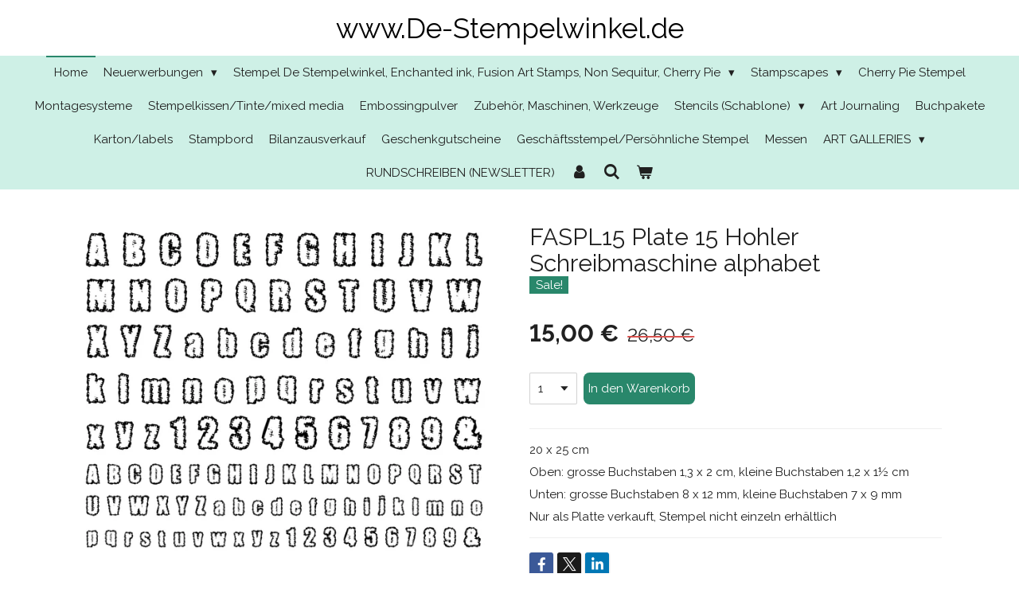

--- FILE ---
content_type: text/html; charset=UTF-8
request_url: https://www.de-stempelwinkel.de/product/1250854/faspl15-plate-15-hohler-schreibmaschine-alphabet
body_size: 15310
content:
<!DOCTYPE html>
<html lang="de">
    <head>
        <meta http-equiv="Content-Type" content="text/html; charset=utf-8">
        <meta name="viewport" content="width=device-width, initial-scale=1.0, maximum-scale=5.0">
        <meta http-equiv="X-UA-Compatible" content="IE=edge">
        <link rel="canonical" href="https://www.de-stempelwinkel.de/product/1250854/faspl15-plate-15-hohler-schreibmaschine-alphabet">
        <link rel="sitemap" type="application/xml" href="https://www.de-stempelwinkel.de/sitemap.xml">
        <meta property="og:title" content="FASPL15 Plate 15 Hohler Schreibmaschine alphabet | www.De-Stempelwinkel.de">
        <meta property="og:url" content="https://www.de-stempelwinkel.de/product/1250854/faspl15-plate-15-hohler-schreibmaschine-alphabet">
        <base href="https://www.de-stempelwinkel.de/">
        <meta name="description" property="og:description" content="20 x 25 cm
Oben: grosse Buchstaben 1,3 x 2 cm, kleine Buchstaben 1,2 x 1&amp;frac12; cm
Unten: grosse Buchstaben 8 x 12 mm, kleine Buchstaben 7 x 9 mm
Nur als Platte verkauft, Stempel nicht einzeln erh&amp;auml;ltlich">
                <script nonce="7fdc337ca8376cafa72d8c488a1c5ef1">
            
            window.JOUWWEB = window.JOUWWEB || {};
            window.JOUWWEB.application = window.JOUWWEB.application || {};
            window.JOUWWEB.application = {"backends":[{"domain":"jouwweb.nl","freeDomain":"jouwweb.site"},{"domain":"webador.com","freeDomain":"webadorsite.com"},{"domain":"webador.de","freeDomain":"webadorsite.com"},{"domain":"webador.fr","freeDomain":"webadorsite.com"},{"domain":"webador.es","freeDomain":"webadorsite.com"},{"domain":"webador.it","freeDomain":"webadorsite.com"},{"domain":"jouwweb.be","freeDomain":"jouwweb.site"},{"domain":"webador.ie","freeDomain":"webadorsite.com"},{"domain":"webador.co.uk","freeDomain":"webadorsite.com"},{"domain":"webador.at","freeDomain":"webadorsite.com"},{"domain":"webador.be","freeDomain":"webadorsite.com"},{"domain":"webador.ch","freeDomain":"webadorsite.com"},{"domain":"webador.ch","freeDomain":"webadorsite.com"},{"domain":"webador.mx","freeDomain":"webadorsite.com"},{"domain":"webador.com","freeDomain":"webadorsite.com"},{"domain":"webador.dk","freeDomain":"webadorsite.com"},{"domain":"webador.se","freeDomain":"webadorsite.com"},{"domain":"webador.no","freeDomain":"webadorsite.com"},{"domain":"webador.fi","freeDomain":"webadorsite.com"},{"domain":"webador.ca","freeDomain":"webadorsite.com"},{"domain":"webador.ca","freeDomain":"webadorsite.com"},{"domain":"webador.pl","freeDomain":"webadorsite.com"},{"domain":"webador.com.au","freeDomain":"webadorsite.com"},{"domain":"webador.nz","freeDomain":"webadorsite.com"}],"editorLocale":"nl-NL","editorTimezone":"Europe\/Amsterdam","editorLanguage":"nl","analytics4TrackingId":"G-E6PZPGE4QM","analyticsDimensions":[],"backendDomain":"www.jouwweb.nl","backendShortDomain":"jouwweb.nl","backendKey":"jouwweb-nl","freeWebsiteDomain":"jouwweb.site","noSsl":false,"build":{"reference":"a7a0684"},"linkHostnames":["www.jouwweb.nl","www.webador.com","www.webador.de","www.webador.fr","www.webador.es","www.webador.it","www.jouwweb.be","www.webador.ie","www.webador.co.uk","www.webador.at","www.webador.be","www.webador.ch","fr.webador.ch","www.webador.mx","es.webador.com","www.webador.dk","www.webador.se","www.webador.no","www.webador.fi","www.webador.ca","fr.webador.ca","www.webador.pl","www.webador.com.au","www.webador.nz"],"assetsUrl":"https:\/\/assets.jwwb.nl","loginUrl":"https:\/\/www.jouwweb.nl\/inloggen","publishUrl":"https:\/\/www.jouwweb.nl\/v2\/website\/1233598\/publish-proxy","adminUserOrIp":false,"pricing":{"plans":{"lite":{"amount":"700","currency":"EUR"},"pro":{"amount":"1200","currency":"EUR"},"business":{"amount":"2400","currency":"EUR"}},"yearlyDiscount":{"price":{"amount":"0","currency":"EUR"},"ratio":0,"percent":"0%","discountPrice":{"amount":"0","currency":"EUR"},"termPricePerMonth":{"amount":"0","currency":"EUR"},"termPricePerYear":{"amount":"0","currency":"EUR"}}},"hcUrl":{"add-product-variants":"https:\/\/help.jouwweb.nl\/hc\/nl\/articles\/28594307773201","basic-vs-advanced-shipping":"https:\/\/help.jouwweb.nl\/hc\/nl\/articles\/28594268794257","html-in-head":"https:\/\/help.jouwweb.nl\/hc\/nl\/articles\/28594336422545","link-domain-name":"https:\/\/help.jouwweb.nl\/hc\/nl\/articles\/28594325307409","optimize-for-mobile":"https:\/\/help.jouwweb.nl\/hc\/nl\/articles\/28594312927121","seo":"https:\/\/help.jouwweb.nl\/hc\/nl\/sections\/28507243966737","transfer-domain-name":"https:\/\/help.jouwweb.nl\/hc\/nl\/articles\/28594325232657","website-not-secure":"https:\/\/help.jouwweb.nl\/hc\/nl\/articles\/28594252935825"}};
            window.JOUWWEB.brand = {"type":"jouwweb","name":"JouwWeb","domain":"JouwWeb.nl","supportEmail":"support@jouwweb.nl"};
                    
                window.JOUWWEB = window.JOUWWEB || {};
                window.JOUWWEB.websiteRendering = {"locale":"de-DE","timezone":"Europe\/Amsterdam","routes":{"api\/upload\/product-field":"\/_api\/upload\/product-field","checkout\/cart":"\/cart","payment":"\/complete-order\/:publicOrderId","payment\/forward":"\/complete-order\/:publicOrderId\/forward","public-order":"\/order\/:publicOrderId","checkout\/authorize":"\/cart\/authorize\/:gateway","wishlist":"\/wishlist"}};
                                                    window.JOUWWEB.website = {"id":1233598,"locale":"de-DE","enabled":true,"title":"www.De-Stempelwinkel.de","hasTitle":true,"roleOfLoggedInUser":null,"ownerLocale":"nl-NL","plan":"business","freeWebsiteDomain":"jouwweb.site","backendKey":"jouwweb-nl","currency":"EUR","defaultLocale":"de-DE","url":"https:\/\/www.de-stempelwinkel.de\/","homepageSegmentId":4928707,"category":"webshop","isOffline":false,"isPublished":true,"locales":["de-DE"],"allowed":{"ads":false,"credits":true,"externalLinks":true,"slideshow":true,"customDefaultSlideshow":true,"hostedAlbums":true,"moderators":true,"mailboxQuota":10,"statisticsVisitors":true,"statisticsDetailed":true,"statisticsMonths":-1,"favicon":true,"password":true,"freeDomains":2,"freeMailAccounts":1,"canUseLanguages":false,"fileUpload":true,"legacyFontSize":false,"webshop":true,"products":-1,"imageText":false,"search":true,"audioUpload":true,"videoUpload":5000,"allowDangerousForms":false,"allowHtmlCode":true,"mobileBar":true,"sidebar":true,"poll":false,"allowCustomForms":true,"allowBusinessListing":true,"allowCustomAnalytics":true,"allowAccountingLink":true,"digitalProducts":true,"sitemapElement":false},"mobileBar":{"enabled":true,"theme":"accent","email":{"active":true,"value":"info@de-stempelwinkel.nl"},"location":{"active":true,"value":"Doctor van der Hoevenlaan, 27a, Eefde"},"phone":{"active":true,"value":"+31575521139"},"whatsapp":{"active":false},"social":{"active":false,"network":"facebook"}},"webshop":{"enabled":true,"currency":"EUR","taxEnabled":false,"taxInclusive":true,"vatDisclaimerVisible":false,"orderNotice":"<p>PASS AUF! ALLE STEMPEL SIND UNMONTIERT. ZU BENUTZEN MIT HILFE VON EZ-MOUNT UND ACRYLGRIFFE (sehe Montagesystemen).<br \/>\r\nWenn Sie spezielle W\u00fcnschen haben dann k\u00f6nnen Sie diese aufschreiben bei dem Kommentarfeld im letzten Schritt.<br \/>\r\n(zB. bezahlen mit Paypal, oder abholen bei eine Messe)<\/p>","orderConfirmation":"<p>Herzlichen Dank f\u00fcr deine Bestellung! Sie erhalten so schnell wie m\u00f6glich eine Nachricht von uns \u00fcber die Bearbeitung Ihrer Bestellung. Bitte noch NICHT BEZAHLEN, wir haben die Versandkosten noch nicht berechnet. Wir werden den Gesamtbetrag in unsere Nachricht aufnehmen.<\/p>","freeShipping":true,"freeShippingAmount":"150.00","shippingDisclaimerVisible":false,"pickupAllowed":true,"couponAllowed":false,"detailsPageAvailable":true,"socialMediaVisible":true,"termsPage":4992655,"termsPageUrl":"\/allgemeine-lieferungsbedingungen","extraTerms":null,"pricingVisible":true,"orderButtonVisible":true,"shippingAdvanced":false,"shippingAdvancedBackEnd":false,"soldOutVisible":true,"backInStockNotificationEnabled":false,"canAddProducts":true,"nextOrderNumber":420193,"allowedServicePoints":[],"sendcloudConfigured":false,"sendcloudFallbackPublicKey":"a3d50033a59b4a598f1d7ce7e72aafdf","taxExemptionAllowed":true,"invoiceComment":null,"emptyCartVisible":true,"minimumOrderPrice":null,"productNumbersEnabled":false,"wishlistEnabled":false,"hideTaxOnCart":false},"isTreatedAsWebshop":true};                            window.JOUWWEB.cart = {"products":[],"coupon":null,"shippingCountryCode":null,"shippingChoice":null,"breakdown":[]};                            window.JOUWWEB.scripts = ["website-rendering\/webshop"];                        window.parent.JOUWWEB.colorPalette = window.JOUWWEB.colorPalette;
        </script>
                <title>FASPL15 Plate 15 Hohler Schreibmaschine alphabet | www.De-Stempelwinkel.de</title>
                                                                            <meta property="og:image" content="https&#x3A;&#x2F;&#x2F;primary.jwwb.nl&#x2F;public&#x2F;i&#x2F;q&#x2F;i&#x2F;temp-apyriraohxxaozdhmqzc&#x2F;k3f8xx&#x2F;15-hollowtypewriteralpha.jpg&#x3F;enable-io&#x3D;true&amp;enable&#x3D;upscale&amp;fit&#x3D;bounds&amp;width&#x3D;1200">
                                    <meta name="twitter:card" content="summary_large_image">
                        <meta property="twitter:image" content="https&#x3A;&#x2F;&#x2F;primary.jwwb.nl&#x2F;public&#x2F;i&#x2F;q&#x2F;i&#x2F;temp-apyriraohxxaozdhmqzc&#x2F;k3f8xx&#x2F;15-hollowtypewriteralpha.jpg&#x3F;enable-io&#x3D;true&amp;enable&#x3D;upscale&amp;fit&#x3D;bounds&amp;width&#x3D;1200">
                                                    <script src="https://plausible.io/js/script.manual.js" nonce="7fdc337ca8376cafa72d8c488a1c5ef1" data-turbo-track="reload" defer data-domain="shard23.jouwweb.nl"></script>
<link rel="stylesheet" type="text/css" href="https://gfonts.jwwb.nl/css?display=fallback&amp;family=Raleway%3A400%2C700%2C400italic%2C700italic" nonce="7fdc337ca8376cafa72d8c488a1c5ef1" data-turbo-track="dynamic">
<script src="https://assets.jwwb.nl/assets/build/website-rendering/de-DE.js?bust=bebfc15ff0c7ef191570" nonce="7fdc337ca8376cafa72d8c488a1c5ef1" data-turbo-track="reload" defer></script>
<script src="https://assets.jwwb.nl/assets/website-rendering/runtime.e9aaeab0c631cbd69aaa.js?bust=0df1501923f96b249330" nonce="7fdc337ca8376cafa72d8c488a1c5ef1" data-turbo-track="reload" defer></script>
<script src="https://assets.jwwb.nl/assets/website-rendering/103.3d75ec3708e54af67f50.js?bust=cb0aa3c978e146edbd0d" nonce="7fdc337ca8376cafa72d8c488a1c5ef1" data-turbo-track="reload" defer></script>
<script src="https://assets.jwwb.nl/assets/website-rendering/main.f656389ec507dc20f0cb.js?bust=d20d7cd648ba41ec2448" nonce="7fdc337ca8376cafa72d8c488a1c5ef1" data-turbo-track="reload" defer></script>
<link rel="preload" href="https://assets.jwwb.nl/assets/website-rendering/styles.e258e1c0caffe3e22b8c.css?bust=00dff845dced716b5f3e" as="style">
<link rel="preload" href="https://assets.jwwb.nl/assets/website-rendering/fonts/icons-website-rendering/font/website-rendering.woff2?bust=bd2797014f9452dadc8e" as="font" crossorigin>
<link rel="preconnect" href="https://gfonts.jwwb.nl">
<link rel="stylesheet" type="text/css" href="https://assets.jwwb.nl/assets/website-rendering/styles.e258e1c0caffe3e22b8c.css?bust=00dff845dced716b5f3e" nonce="7fdc337ca8376cafa72d8c488a1c5ef1" data-turbo-track="dynamic">
<link rel="preconnect" href="https://assets.jwwb.nl">
<link rel="stylesheet" type="text/css" href="https://primary.jwwb.nl/public/i/q/i/temp-apyriraohxxaozdhmqzc/style.css?bust=1768824299" nonce="7fdc337ca8376cafa72d8c488a1c5ef1" data-turbo-track="dynamic">    </head>
    <body
        id="top"
        class="jw-is-no-slideshow jw-header-is-text jw-is-segment-product jw-is-frontend jw-is-no-sidebar jw-is-no-messagebar jw-is-no-touch-device jw-is-no-mobile"
                                    data-jouwweb-page="1250854"
                                                data-jouwweb-segment-id="1250854"
                                                data-jouwweb-segment-type="product"
                                                data-template-threshold="800"
                                                data-template-name="modern"
                            itemscope
        itemtype="https://schema.org/Product"
    >
                                    <meta itemprop="url" content="https://www.de-stempelwinkel.de/product/1250854/faspl15-plate-15-hohler-schreibmaschine-alphabet">
        <a href="#main-content" class="jw-skip-link">
            Zum Hauptinhalt springen        </a>
        <div class="jw-background"></div>
        <div class="jw-body">
            <div class="jw-mobile-menu jw-mobile-is-text js-mobile-menu">
            <button
            type="button"
            class="jw-mobile-menu__button jw-mobile-toggle"
            aria-label="Menü anzeigen"
        >
            <span class="jw-icon-burger"></span>
        </button>
        <div class="jw-mobile-header jw-mobile-header--text">
        <a            class="jw-mobile-header-content"
                            href="/"
                        >
                                        <div class="jw-mobile-text">
                    www.De-Stempelwinkel.de                </div>
                    </a>
    </div>

        <a
        href="/cart"
        class="jw-mobile-menu__button jw-mobile-header-cart"
        aria-label="Warenkorb ansehen"
    >
        <span class="jw-icon-badge-wrapper">
            <span class="website-rendering-icon-basket" aria-hidden="true"></span>
            <span class="jw-icon-badge hidden" aria-hidden="true"></span>
        </span>
    </a>
    
    </div>
    <div class="jw-mobile-menu-search jw-mobile-menu-search--hidden">
        <form
            action="/search"
            method="get"
            class="jw-mobile-menu-search__box"
        >
            <input
                type="text"
                name="q"
                value=""
                placeholder="Suche..."
                class="jw-mobile-menu-search__input"
                aria-label="Suche"
            >
            <button type="submit" class="jw-btn jw-btn--style-flat jw-mobile-menu-search__button" aria-label="Suche">
                <span class="website-rendering-icon-search" aria-hidden="true"></span>
            </button>
            <button type="button" class="jw-btn jw-btn--style-flat jw-mobile-menu-search__button js-cancel-search" aria-label="Suche abbrechen">
                <span class="website-rendering-icon-cancel" aria-hidden="true"></span>
            </button>
        </form>
    </div>
            <header class="header-wrap js-topbar-content-container">
    <div class="header-wrap__inner">
        <div class="jw-header-logo">
        <div
    class="jw-header jw-header-title-container jw-header-text jw-header-text-toggle"
    data-stylable="false"
>
    <a        id="jw-header-title"
        class="jw-header-title"
                    href="/"
            >
        www.De-Stempelwinkel.de    </a>
</div>
</div>
    </div>
</header>
<script nonce="7fdc337ca8376cafa72d8c488a1c5ef1">
    JOUWWEB.templateConfig = {
        header: {
            selector: '.header-wrap',
            mobileSelector: '.jw-mobile-menu',
            updatePusher: function (headerHeight) {
                var $sliderStyle = $('#sliderStyle');

                if ($sliderStyle.length === 0) {
                    $sliderStyle = $('<style />')
                        .attr('id', 'sliderStyle')
                        .appendTo(document.body);
                }

                $sliderStyle.html('.jw-slideshow-slide-content { padding-top: ' + headerHeight + 'px; padding-bottom: ' + (headerHeight * (2/3)) + 'px; } .bx-controls-direction { margin-top: ' + (headerHeight * (1/6)) + 'px; }');

                // make sure slider also gets correct height (because of the added padding)
                $('.jw-slideshow-slide[aria-hidden=false]').each(function (index) {
                    var $this = $(this);
                    headerHeight = $this.outerHeight() > headerHeight ? $this.outerHeight() : headerHeight;
                    $this.closest('.bx-viewport').css({
                        height: headerHeight + 'px',
                    });
                });

                // If a page has a message-bar, offset the mobile nav.
                const $messageBar = $('.message-bar');
                if ($messageBar.length > 0) {
                    // Only apply to .js-mobile-menu if there is a slideshow
                    $(`.jw-is-slideshow .js-mobile-menu, .jw-menu-clone`).css('top', $messageBar.outerHeight());
                }
            },
        },
        mainContentOffset: function () {
            return $('.main-content').offset().top - ($('body').hasClass('jw-menu-is-mobile') ? 0 : 60);
        },
    };
</script>
<nav class="jw-menu-copy">
    <ul
    id="jw-menu"
    class="jw-menu jw-menu-horizontal"
            >
            <li
    class="jw-menu-item jw-menu-is-active"
>
        <a        class="jw-menu-link js-active-menu-item"
        href="/"                                            data-page-link-id="4928707"
                            >
                <span class="">
            Home        </span>
            </a>
                </li>
            <li
    class="jw-menu-item jw-menu-has-submenu"
>
        <a        class="jw-menu-link"
        href="/neuerwerbungen-1"                                            data-page-link-id="5935474"
                            >
                <span class="">
            Neuerwerbungen        </span>
                    <span class="jw-arrow jw-arrow-toplevel"></span>
            </a>
                    <ul
            class="jw-submenu"
                    >
                            <li
    class="jw-menu-item"
>
        <a        class="jw-menu-link"
        href="/neuerwerbungen-1/neuerwerbungen-fruehling-2020"                                            data-page-link-id="4928866"
                            >
                <span class="">
            Neuerwerbungen Frühling 2020        </span>
            </a>
                </li>
                            <li
    class="jw-menu-item"
>
        <a        class="jw-menu-link"
        href="/neuerwerbungen-1/neuerwerbungen-herbst-2020"                                            data-page-link-id="5935444"
                            >
                <span class="">
            Neuerwerbungen Herbst 2020        </span>
            </a>
                </li>
                            <li
    class="jw-menu-item"
>
        <a        class="jw-menu-link"
        href="/neuerwerbungen-1/neuerwerbungen-herbst-2021"                                            data-page-link-id="8132562"
                            >
                <span class="">
            Neuerwerbungen Herbst 2021        </span>
            </a>
                </li>
                            <li
    class="jw-menu-item"
>
        <a        class="jw-menu-link"
        href="/neuerwerbungen-1/neuerwerbungen-fruehling-2022"                                            data-page-link-id="9134506"
                            >
                <span class="">
            Neuerwerbungen Frühling 2022        </span>
            </a>
                </li>
                            <li
    class="jw-menu-item"
>
        <a        class="jw-menu-link"
        href="/neuerwerbungen-1/neuerwerbungen-in-2023"                                            data-page-link-id="12485396"
                            >
                <span class="">
            Neuerwerbungen in 2023        </span>
            </a>
                </li>
                            <li
    class="jw-menu-item"
>
        <a        class="jw-menu-link"
        href="/neuerwerbungen-1/neuerwerbungen-in-2024"                                            data-page-link-id="21676169"
                            >
                <span class="">
            Neuerwerbungen in 2024        </span>
            </a>
                </li>
                            <li
    class="jw-menu-item"
>
        <a        class="jw-menu-link"
        href="/neuerwerbungen-1/neuerwerbungen-in-2025"                                            data-page-link-id="26403118"
                            >
                <span class="">
            Neuerwerbungen in 2025        </span>
            </a>
                </li>
                    </ul>
        </li>
            <li
    class="jw-menu-item jw-menu-has-submenu"
>
        <a        class="jw-menu-link"
        href="/stempel-de-stempelwinkel-enchanted-ink-fusion-art-stamps-non-sequitur-cherry-pie"                                            data-page-link-id="4928915"
                            >
                <span class="">
            Stempel De Stempelwinkel, Enchanted ink, Fusion Art Stamps, Non Sequitur, Cherry Pie        </span>
                    <span class="jw-arrow jw-arrow-toplevel"></span>
            </a>
                    <ul
            class="jw-submenu"
                    >
                            <li
    class="jw-menu-item"
>
        <a        class="jw-menu-link"
        href="/stempel-de-stempelwinkel-enchanted-ink-fusion-art-stamps-non-sequitur-cherry-pie/menschen-figuren"                                            data-page-link-id="4992271"
                            >
                <span class="">
            Menschen/Figuren        </span>
            </a>
                </li>
                    </ul>
        </li>
            <li
    class="jw-menu-item jw-menu-has-submenu"
>
        <a        class="jw-menu-link"
        href="/stampscapes"                                            data-page-link-id="4992469"
                            >
                <span class="">
            Stampscapes        </span>
                    <span class="jw-arrow jw-arrow-toplevel"></span>
            </a>
                    <ul
            class="jw-submenu"
                    >
                            <li
    class="jw-menu-item"
>
        <a        class="jw-menu-link"
        href="/stampscapes/neue-stempel-2022"                                            data-page-link-id="9134658"
                            >
                <span class="">
            Neue Stempel 2022        </span>
            </a>
                </li>
                            <li
    class="jw-menu-item"
>
        <a        class="jw-menu-link"
        href="/stampscapes/neue-stempel-2023"                                            data-page-link-id="13004648"
                            >
                <span class="">
            Neue Stempel 2023        </span>
            </a>
                </li>
                            <li
    class="jw-menu-item"
>
        <a        class="jw-menu-link"
        href="/stampscapes/neue-stempel-2024"                                            data-page-link-id="18264951"
                            >
                <span class="">
            Neue Stempel 2024        </span>
            </a>
                </li>
                            <li
    class="jw-menu-item"
>
        <a        class="jw-menu-link"
        href="/stampscapes/neue-stempel-2025"                                            data-page-link-id="26403136"
                            >
                <span class="">
            Neue Stempel 2025        </span>
            </a>
                </li>
                            <li
    class="jw-menu-item"
>
        <a        class="jw-menu-link"
        href="/stampscapes/halloween-1"                                            data-page-link-id="31114708"
                            >
                <span class="">
            Halloween        </span>
            </a>
                </li>
                    </ul>
        </li>
            <li
    class="jw-menu-item"
>
        <a        class="jw-menu-link"
        href="/cherry-pie-stempel"                                            data-page-link-id="4992497"
                            >
                <span class="">
            Cherry Pie Stempel        </span>
            </a>
                </li>
            <li
    class="jw-menu-item"
>
        <a        class="jw-menu-link"
        href="/montagesysteme"                                            data-page-link-id="4992500"
                            >
                <span class="">
            Montagesysteme        </span>
            </a>
                </li>
            <li
    class="jw-menu-item"
>
        <a        class="jw-menu-link"
        href="/stempelkissen-tinte-mixed-media"                                            data-page-link-id="4992503"
                            >
                <span class="">
            Stempelkissen/Tinte/mixed media        </span>
            </a>
                </li>
            <li
    class="jw-menu-item"
>
        <a        class="jw-menu-link"
        href="/embossingpulver"                                            data-page-link-id="4992576"
                            >
                <span class="">
            Embossingpulver        </span>
            </a>
                </li>
            <li
    class="jw-menu-item"
>
        <a        class="jw-menu-link"
        href="/zubehoer-maschinen-werkzeuge"                                            data-page-link-id="4992591"
                            >
                <span class="">
            Zubehör, Maschinen, Werkzeuge        </span>
            </a>
                </li>
            <li
    class="jw-menu-item jw-menu-has-submenu"
>
        <a        class="jw-menu-link"
        href="/stencils-schablone"                                            data-page-link-id="4992604"
                            >
                <span class="">
            Stencils (Schablone)        </span>
                    <span class="jw-arrow jw-arrow-toplevel"></span>
            </a>
                    <ul
            class="jw-submenu"
                    >
                            <li
    class="jw-menu-item"
>
        <a        class="jw-menu-link"
        href="/stencils-schablone/schablone-allerlei"                                            data-page-link-id="8132570"
                            >
                <span class="">
            Schablone Allerlei        </span>
            </a>
                </li>
                    </ul>
        </li>
            <li
    class="jw-menu-item"
>
        <a        class="jw-menu-link"
        href="/art-journaling"                                            data-page-link-id="4992621"
                            >
                <span class="">
            Art Journaling        </span>
            </a>
                </li>
            <li
    class="jw-menu-item"
>
        <a        class="jw-menu-link"
        href="/buchpakete"                                            data-page-link-id="4992632"
                            >
                <span class="">
            Buchpakete        </span>
            </a>
                </li>
            <li
    class="jw-menu-item"
>
        <a        class="jw-menu-link"
        href="/karton-labels"                                            data-page-link-id="4992637"
                            >
                <span class="">
            Karton/labels        </span>
            </a>
                </li>
            <li
    class="jw-menu-item"
>
        <a        class="jw-menu-link"
        href="/stampbord"                                            data-page-link-id="4992640"
                            >
                <span class="">
            Stampbord        </span>
            </a>
                </li>
            <li
    class="jw-menu-item"
>
        <a        class="jw-menu-link"
        href="/bilanzausverkauf"                                            data-page-link-id="4992646"
                            >
                <span class="">
            Bilanzausverkauf        </span>
            </a>
                </li>
            <li
    class="jw-menu-item"
>
        <a        class="jw-menu-link"
        href="/geschenkgutscheine"                                            data-page-link-id="4992649"
                            >
                <span class="">
            Geschenkgutscheine        </span>
            </a>
                </li>
            <li
    class="jw-menu-item"
>
        <a        class="jw-menu-link"
        href="/geschaeftsstempel-persoehnliche-stempel"                                            data-page-link-id="4992651"
                            >
                <span class="">
            Geschäftsstempel/Persöhnliche Stempel        </span>
            </a>
                </li>
            <li
    class="jw-menu-item"
>
        <a        class="jw-menu-link"
        href="/messen"                                            data-page-link-id="4992658"
                            >
                <span class="">
            Messen        </span>
            </a>
                </li>
            <li
    class="jw-menu-item jw-menu-has-submenu"
>
        <a        class="jw-menu-link"
        href="/art-galleries"                                            data-page-link-id="5970512"
                            >
                <span class="">
            ART GALLERIES        </span>
                    <span class="jw-arrow jw-arrow-toplevel"></span>
            </a>
                    <ul
            class="jw-submenu"
                    >
                            <li
    class="jw-menu-item jw-menu-has-submenu"
>
        <a        class="jw-menu-link"
        href="/art-galleries/art-gallery-allgemein"                                            data-page-link-id="5970525"
                            >
                <span class="">
            ART GALLERY ALLGEMEIN        </span>
                    <span class="jw-arrow"></span>
            </a>
                    <ul
            class="jw-submenu"
                    >
                            <li
    class="jw-menu-item"
>
        <a        class="jw-menu-link"
        href="/art-galleries/art-gallery-allgemein/art-gallery-allgemein-seite-1"                                            data-page-link-id="5970532"
                            >
                <span class="">
            ART GALLERY ALLGEMEIN SEITE. 1        </span>
            </a>
                </li>
                            <li
    class="jw-menu-item"
>
        <a        class="jw-menu-link"
        href="/art-galleries/art-gallery-allgemein/art-gallery-allgemein-seite-2"                                            data-page-link-id="5970543"
                            >
                <span class="">
            ART GALLERY ALLGEMEIN SEITE 2        </span>
            </a>
                </li>
                            <li
    class="jw-menu-item"
>
        <a        class="jw-menu-link"
        href="/art-galleries/art-gallery-allgemein/art-gallery-allgemein-seite-3"                                            data-page-link-id="5970547"
                            >
                <span class="">
            ART GALLERY ALLGEMEIN SEITE 3        </span>
            </a>
                </li>
                            <li
    class="jw-menu-item"
>
        <a        class="jw-menu-link"
        href="/art-galleries/art-gallery-allgemein/art-gallery-allgemein-seite-4"                                            data-page-link-id="5970551"
                            >
                <span class="">
            ART GALLERY ALLGEMEIN SEITE 4        </span>
            </a>
                </li>
                            <li
    class="jw-menu-item"
>
        <a        class="jw-menu-link"
        href="/art-galleries/art-gallery-allgemein/art-gallery-allgemein-seite-5"                                            data-page-link-id="5970554"
                            >
                <span class="">
            ART GALLERY ALLGEMEIN SEITE 5        </span>
            </a>
                </li>
                            <li
    class="jw-menu-item"
>
        <a        class="jw-menu-link"
        href="/art-galleries/art-gallery-allgemein/art-gallery-allgemein-seite-6"                                            data-page-link-id="5970555"
                            >
                <span class="">
            ART GALLERY ALLGEMEIN SEITE 6        </span>
            </a>
                </li>
                            <li
    class="jw-menu-item"
>
        <a        class="jw-menu-link"
        href="/art-galleries/art-gallery-allgemein/art-gallery-allgemein-seite-7"                                            data-page-link-id="5970558"
                            >
                <span class="">
            ART GALLERY ALLGEMEIN SEITE 7        </span>
            </a>
                </li>
                            <li
    class="jw-menu-item"
>
        <a        class="jw-menu-link"
        href="/art-galleries/art-gallery-allgemein/art-gallery-allgemein-seite-8"                                            data-page-link-id="6018760"
                            >
                <span class="">
            ART GALLERY ALLGEMEIN SEITE 8        </span>
            </a>
                </li>
                            <li
    class="jw-menu-item"
>
        <a        class="jw-menu-link"
        href="/art-galleries/art-gallery-allgemein/art-gallery-allgemein-seite-9"                                            data-page-link-id="6369523"
                            >
                <span class="">
            ART GALLERY ALLGEMEIN SEITE 9        </span>
            </a>
                </li>
                            <li
    class="jw-menu-item"
>
        <a        class="jw-menu-link"
        href="/art-galleries/art-gallery-allgemein/art-gallery-allgemein-seite-10"                                            data-page-link-id="7565844"
                            >
                <span class="">
            ART GALLERY ALLGEMEIN SEITE 10        </span>
            </a>
                </li>
                            <li
    class="jw-menu-item"
>
        <a        class="jw-menu-link"
        href="/art-galleries/art-gallery-allgemein/art-gallery-allgemein-seite-11"                                            data-page-link-id="9951450"
                            >
                <span class="">
            ART GALLERY ALLGEMEIN SEITE 11        </span>
            </a>
                </li>
                    </ul>
        </li>
                            <li
    class="jw-menu-item"
>
        <a        class="jw-menu-link"
        href="/art-galleries/art-gallery-asien"                                            data-page-link-id="5984082"
                            >
                <span class="">
            ART GALLERY ASIEN        </span>
            </a>
                </li>
                            <li
    class="jw-menu-item"
>
        <a        class="jw-menu-link"
        href="/art-galleries/art-gallery-beileid"                                            data-page-link-id="5984088"
                            >
                <span class="">
            ART GALLERY BEILEID        </span>
            </a>
                </li>
                            <li
    class="jw-menu-item jw-menu-has-submenu"
>
        <a        class="jw-menu-link"
        href="/art-galleries/art-gallery-decorativ-keine-karten"                                            data-page-link-id="5987446"
                            >
                <span class="">
            ART GALLERY DECORATIV (keine Karten)        </span>
                    <span class="jw-arrow"></span>
            </a>
                    <ul
            class="jw-submenu"
                    >
                            <li
    class="jw-menu-item"
>
        <a        class="jw-menu-link"
        href="/art-galleries/art-gallery-decorativ-keine-karten/art-gallery-decorativ-keine-karten-seite-1"                                            data-page-link-id="5987451"
                            >
                <span class="">
            ART GALLERY DECORATIV (keine Karten)  SEITE 1        </span>
            </a>
                </li>
                            <li
    class="jw-menu-item"
>
        <a        class="jw-menu-link"
        href="/art-galleries/art-gallery-decorativ-keine-karten/art-gallery-decorativ-keine-karten-seite-2"                                            data-page-link-id="5987455"
                            >
                <span class="">
            ART GALLERY DECORATIV (keine Karten)  SEITE 2        </span>
            </a>
                </li>
                            <li
    class="jw-menu-item"
>
        <a        class="jw-menu-link"
        href="/art-galleries/art-gallery-decorativ-keine-karten/art-gallery-decorativ-keine-karten-seite-3"                                            data-page-link-id="5987457"
                            >
                <span class="">
            ART GALLERY DECORATIV (keine Karten)  SEITE 3        </span>
            </a>
                </li>
                            <li
    class="jw-menu-item"
>
        <a        class="jw-menu-link"
        href="/art-galleries/art-gallery-decorativ-keine-karten/art-gallery-decorativ-keine-karten-seite-4"                                            data-page-link-id="5987463"
                            >
                <span class="">
            ART GALLERY DECORATIV (keine Karten)  SEITE 4        </span>
            </a>
                </li>
                            <li
    class="jw-menu-item"
>
        <a        class="jw-menu-link"
        href="/art-galleries/art-gallery-decorativ-keine-karten/art-gallery-decorativ-keine-karten-seite-5"                                            data-page-link-id="5987472"
                            >
                <span class="">
            ART GALLERY DECORATIV (keine Karten)  SEITE 5        </span>
            </a>
                </li>
                            <li
    class="jw-menu-item"
>
        <a        class="jw-menu-link"
        href="/art-galleries/art-gallery-decorativ-keine-karten/art-gallery-decorativ-keine-karten-seite-6"                                            data-page-link-id="5987482"
                            >
                <span class="">
            ART GALLERY DECORATIV (keine Karten)  SEITE 6        </span>
            </a>
                </li>
                    </ul>
        </li>
                            <li
    class="jw-menu-item"
>
        <a        class="jw-menu-link"
        href="/art-galleries/art-gallery-geburt"                                            data-page-link-id="6118994"
                            >
                <span class="">
            ART GALLERY GEBURT        </span>
            </a>
                </li>
                            <li
    class="jw-menu-item jw-menu-has-submenu"
>
        <a        class="jw-menu-link"
        href="/art-galleries/art-gallery-halloween"                                            data-page-link-id="6124923"
                            >
                <span class="">
            ART GALLERY HALLOWEEN        </span>
                    <span class="jw-arrow"></span>
            </a>
                    <ul
            class="jw-submenu"
                    >
                            <li
    class="jw-menu-item"
>
        <a        class="jw-menu-link"
        href="/art-galleries/art-gallery-halloween/art-gallery-halloween-seite-1"                                            data-page-link-id="5992392"
                            >
                <span class="">
            ART GALLERY HALLOWEEN SEITE 1        </span>
            </a>
                </li>
                            <li
    class="jw-menu-item"
>
        <a        class="jw-menu-link"
        href="/art-galleries/art-gallery-halloween/art-gallery-halloween-seite-2"                                            data-page-link-id="6124926"
                            >
                <span class="">
            ART GALLERY HALLOWEEN SEITE 2        </span>
            </a>
                </li>
                    </ul>
        </li>
                            <li
    class="jw-menu-item jw-menu-has-submenu"
>
        <a        class="jw-menu-link"
        href="/art-galleries/art-gallery-weihnachten"                                            data-page-link-id="5992704"
                            >
                <span class="">
            ART GALLERY WEIHNACHTEN        </span>
                    <span class="jw-arrow"></span>
            </a>
                    <ul
            class="jw-submenu"
                    >
                            <li
    class="jw-menu-item"
>
        <a        class="jw-menu-link"
        href="/art-galleries/art-gallery-weihnachten/art-gallery-weihnachten-seite-1"                                            data-page-link-id="5992710"
                            >
                <span class="">
            ART GALLERY WEIHNACHTEN SEITE 1        </span>
            </a>
                </li>
                            <li
    class="jw-menu-item"
>
        <a        class="jw-menu-link"
        href="/art-galleries/art-gallery-weihnachten/art-gallery-weihnachten-seite-2"                                            data-page-link-id="5992713"
                            >
                <span class="">
            ART GALLERY WEIHNACHTEN SEITE 2        </span>
            </a>
                </li>
                            <li
    class="jw-menu-item"
>
        <a        class="jw-menu-link"
        href="/art-galleries/art-gallery-weihnachten/art-gallery-weihnachten-seite-3"                                            data-page-link-id="6060350"
                            >
                <span class="">
            ART GALLERY WEIHNACHTEN SEITE 3        </span>
            </a>
                </li>
                            <li
    class="jw-menu-item"
>
        <a        class="jw-menu-link"
        href="/art-galleries/art-gallery-weihnachten/art-gallery-weihnachten-seite-4"                                            data-page-link-id="6205745"
                            >
                <span class="">
            ART GALLERY WEIHNACHTEN SEITE 4        </span>
            </a>
                </li>
                            <li
    class="jw-menu-item"
>
        <a        class="jw-menu-link"
        href="/art-galleries/art-gallery-weihnachten/art-gallery-weihnachten-seite-5"                                            data-page-link-id="6400650"
                            >
                <span class="">
            ART GALLERY WEIHNACHTEN SEITE 5        </span>
            </a>
                </li>
                            <li
    class="jw-menu-item"
>
        <a        class="jw-menu-link"
        href="/art-galleries/art-gallery-weihnachten/art-gallery-weihnachten-seite-6"                                            data-page-link-id="8416472"
                            >
                <span class="">
            ART GALLERY WEIHNACHTEN SEITE 6        </span>
            </a>
                </li>
                    </ul>
        </li>
                            <li
    class="jw-menu-item jw-menu-has-submenu"
>
        <a        class="jw-menu-link"
        href="/art-galleries/art-gallery-maennerkarten"                                            data-page-link-id="6124342"
                            >
                <span class="">
            ART GALLERY MÄNNERKARTEN        </span>
                    <span class="jw-arrow"></span>
            </a>
                    <ul
            class="jw-submenu"
                    >
                            <li
    class="jw-menu-item"
>
        <a        class="jw-menu-link"
        href="/art-galleries/art-gallery-maennerkarten/art-gallery-maennerkarten-seite-1"                                            data-page-link-id="5992937"
                            >
                <span class="">
            ART GALLERY MÄNNERKARTEN SEITE 1        </span>
            </a>
                </li>
                            <li
    class="jw-menu-item"
>
        <a        class="jw-menu-link"
        href="/art-galleries/art-gallery-maennerkarten/art-gallery-maennerkarten-seite-2"                                            data-page-link-id="6124347"
                            >
                <span class="">
            ART GALLERY MÄNNERKARTEN SEITE 2        </span>
            </a>
                </li>
                    </ul>
        </li>
                            <li
    class="jw-menu-item jw-menu-has-submenu"
>
        <a        class="jw-menu-link"
        href="/art-galleries/art-gallery-scenery"                                            data-page-link-id="5993002"
                            >
                <span class="">
            ART GALLERY SCENERY        </span>
                    <span class="jw-arrow"></span>
            </a>
                    <ul
            class="jw-submenu"
                    >
                            <li
    class="jw-menu-item"
>
        <a        class="jw-menu-link"
        href="/art-galleries/art-gallery-scenery/art-gallery-scenery-seite-1"                                            data-page-link-id="5993005"
                            >
                <span class="">
            ART GALLERY SCENERY SEITE 1        </span>
            </a>
                </li>
                            <li
    class="jw-menu-item"
>
        <a        class="jw-menu-link"
        href="/art-galleries/art-gallery-scenery/art-gallery-scenery-seite-2"                                            data-page-link-id="5993008"
                            >
                <span class="">
            ART GALLERY SCENERY SEITE 2        </span>
            </a>
                </li>
                            <li
    class="jw-menu-item"
>
        <a        class="jw-menu-link"
        href="/art-galleries/art-gallery-scenery/art-gallery-scenery-seite-3"                                            data-page-link-id="5993011"
                            >
                <span class="">
            ART GALLERY SCENERY SEITE 3        </span>
            </a>
                </li>
                            <li
    class="jw-menu-item"
>
        <a        class="jw-menu-link"
        href="/art-galleries/art-gallery-scenery/art-gallery-scenery-seite-4"                                            data-page-link-id="5993016"
                            >
                <span class="">
            ART GALLERY SCENERY SEITE 4        </span>
            </a>
                </li>
                            <li
    class="jw-menu-item"
>
        <a        class="jw-menu-link"
        href="/art-galleries/art-gallery-scenery/art-gallery-scenery-seite-5"                                            data-page-link-id="5993017"
                            >
                <span class="">
            ART GALLERY SCENERY SEITE 5        </span>
            </a>
                </li>
                    </ul>
        </li>
                            <li
    class="jw-menu-item"
>
        <a        class="jw-menu-link"
        href="/art-galleries/art-gallery-stampbord"                                            data-page-link-id="5993690"
                            >
                <span class="">
            ART GALLERY STAMPBORD        </span>
            </a>
                </li>
                            <li
    class="jw-menu-item jw-menu-has-submenu"
>
        <a        class="jw-menu-link"
        href="/art-galleries/art-gallery-steampunk"                                            data-page-link-id="5996882"
                            >
                <span class="">
            ART GALLERY STEAMPUNK        </span>
                    <span class="jw-arrow"></span>
            </a>
                    <ul
            class="jw-submenu"
                    >
                            <li
    class="jw-menu-item"
>
        <a        class="jw-menu-link"
        href="/art-galleries/art-gallery-steampunk/art-gallery-steampunk-seite-1"                                            data-page-link-id="5996885"
                            >
                <span class="">
            ART GALLERY STEAMPUNK SEITE 1        </span>
            </a>
                </li>
                            <li
    class="jw-menu-item"
>
        <a        class="jw-menu-link"
        href="/art-galleries/art-gallery-steampunk/art-gallery-steampunk-seite-2"                                            data-page-link-id="5996887"
                            >
                <span class="">
            ART GALLERY STEAMPUNK SEITE 2        </span>
            </a>
                </li>
                    </ul>
        </li>
                            <li
    class="jw-menu-item"
>
        <a        class="jw-menu-link"
        href="/art-galleries/art-gallery-urlaub-reisen"                                            data-page-link-id="5997000"
                            >
                <span class="">
            ART GALLERY URLAUB/REISEN        </span>
            </a>
                </li>
                            <li
    class="jw-menu-item"
>
        <a        class="jw-menu-link"
        href="/art-galleries/art-gallery-geburtstag"                                            data-page-link-id="5997004"
                            >
                <span class="">
            ART GALLERY GEBURTSTAG        </span>
            </a>
                </li>
                    </ul>
        </li>
            <li
    class="jw-menu-item"
>
        <a        class="jw-menu-link"
        href="/rundschreiben-newsletter"                                            data-page-link-id="5779077"
                            >
                <span class="">
            RUNDSCHREIBEN (NEWSLETTER)        </span>
            </a>
                </li>
            <li
    class="jw-menu-item"
>
        <a        class="jw-menu-link jw-menu-link--icon"
        href="/account"                                                            title="Konto"
            >
                                <span class="website-rendering-icon-user"></span>
                            <span class="hidden-desktop-horizontal-menu">
            Konto        </span>
            </a>
                </li>
            <li
    class="jw-menu-item jw-menu-search-item"
>
        <button        class="jw-menu-link jw-menu-link--icon jw-text-button"
                                                                    title="Suche"
            >
                                <span class="website-rendering-icon-search"></span>
                            <span class="hidden-desktop-horizontal-menu">
            Suche        </span>
            </button>
                
            <div class="jw-popover-container jw-popover-container--inline is-hidden">
                <div class="jw-popover-backdrop"></div>
                <div class="jw-popover">
                    <div class="jw-popover__arrow"></div>
                    <div class="jw-popover__content jw-section-white">
                        <form  class="jw-search" action="/search" method="get">
                            
                            <input class="jw-search__input" type="text" name="q" value="" placeholder="Suche..." aria-label="Suche" >
                            <button class="jw-search__submit" type="submit" aria-label="Suche">
                                <span class="website-rendering-icon-search" aria-hidden="true"></span>
                            </button>
                        </form>
                    </div>
                </div>
            </div>
                        </li>
            <li
    class="jw-menu-item js-menu-cart-item "
>
        <a        class="jw-menu-link jw-menu-link--icon"
        href="/cart"                                                            title="Warenkorb"
            >
                                    <span class="jw-icon-badge-wrapper">
                        <span class="website-rendering-icon-basket"></span>
                                            <span class="jw-icon-badge hidden">
                    0                </span>
                            <span class="hidden-desktop-horizontal-menu">
            Warenkorb        </span>
            </a>
                </li>
    
    </ul>

    <script nonce="7fdc337ca8376cafa72d8c488a1c5ef1" id="jw-mobile-menu-template" type="text/template">
        <ul id="jw-menu" class="jw-menu jw-menu-horizontal jw-menu-spacing--mobile-bar">
                            <li
    class="jw-menu-item jw-menu-search-item"
>
                
                 <li class="jw-menu-item jw-mobile-menu-search-item">
                    <form class="jw-search" action="/search" method="get">
                        <input class="jw-search__input" type="text" name="q" value="" placeholder="Suche..." aria-label="Suche">
                        <button class="jw-search__submit" type="submit" aria-label="Suche">
                            <span class="website-rendering-icon-search" aria-hidden="true"></span>
                        </button>
                    </form>
                </li>
                        </li>
                            <li
    class="jw-menu-item jw-menu-is-active"
>
        <a        class="jw-menu-link js-active-menu-item"
        href="/"                                            data-page-link-id="4928707"
                            >
                <span class="">
            Home        </span>
            </a>
                </li>
                            <li
    class="jw-menu-item jw-menu-has-submenu"
>
        <a        class="jw-menu-link"
        href="/neuerwerbungen-1"                                            data-page-link-id="5935474"
                            >
                <span class="">
            Neuerwerbungen        </span>
                    <span class="jw-arrow jw-arrow-toplevel"></span>
            </a>
                    <ul
            class="jw-submenu"
                    >
                            <li
    class="jw-menu-item"
>
        <a        class="jw-menu-link"
        href="/neuerwerbungen-1/neuerwerbungen-fruehling-2020"                                            data-page-link-id="4928866"
                            >
                <span class="">
            Neuerwerbungen Frühling 2020        </span>
            </a>
                </li>
                            <li
    class="jw-menu-item"
>
        <a        class="jw-menu-link"
        href="/neuerwerbungen-1/neuerwerbungen-herbst-2020"                                            data-page-link-id="5935444"
                            >
                <span class="">
            Neuerwerbungen Herbst 2020        </span>
            </a>
                </li>
                            <li
    class="jw-menu-item"
>
        <a        class="jw-menu-link"
        href="/neuerwerbungen-1/neuerwerbungen-herbst-2021"                                            data-page-link-id="8132562"
                            >
                <span class="">
            Neuerwerbungen Herbst 2021        </span>
            </a>
                </li>
                            <li
    class="jw-menu-item"
>
        <a        class="jw-menu-link"
        href="/neuerwerbungen-1/neuerwerbungen-fruehling-2022"                                            data-page-link-id="9134506"
                            >
                <span class="">
            Neuerwerbungen Frühling 2022        </span>
            </a>
                </li>
                            <li
    class="jw-menu-item"
>
        <a        class="jw-menu-link"
        href="/neuerwerbungen-1/neuerwerbungen-in-2023"                                            data-page-link-id="12485396"
                            >
                <span class="">
            Neuerwerbungen in 2023        </span>
            </a>
                </li>
                            <li
    class="jw-menu-item"
>
        <a        class="jw-menu-link"
        href="/neuerwerbungen-1/neuerwerbungen-in-2024"                                            data-page-link-id="21676169"
                            >
                <span class="">
            Neuerwerbungen in 2024        </span>
            </a>
                </li>
                            <li
    class="jw-menu-item"
>
        <a        class="jw-menu-link"
        href="/neuerwerbungen-1/neuerwerbungen-in-2025"                                            data-page-link-id="26403118"
                            >
                <span class="">
            Neuerwerbungen in 2025        </span>
            </a>
                </li>
                    </ul>
        </li>
                            <li
    class="jw-menu-item jw-menu-has-submenu"
>
        <a        class="jw-menu-link"
        href="/stempel-de-stempelwinkel-enchanted-ink-fusion-art-stamps-non-sequitur-cherry-pie"                                            data-page-link-id="4928915"
                            >
                <span class="">
            Stempel De Stempelwinkel, Enchanted ink, Fusion Art Stamps, Non Sequitur, Cherry Pie        </span>
                    <span class="jw-arrow jw-arrow-toplevel"></span>
            </a>
                    <ul
            class="jw-submenu"
                    >
                            <li
    class="jw-menu-item"
>
        <a        class="jw-menu-link"
        href="/stempel-de-stempelwinkel-enchanted-ink-fusion-art-stamps-non-sequitur-cherry-pie/menschen-figuren"                                            data-page-link-id="4992271"
                            >
                <span class="">
            Menschen/Figuren        </span>
            </a>
                </li>
                    </ul>
        </li>
                            <li
    class="jw-menu-item jw-menu-has-submenu"
>
        <a        class="jw-menu-link"
        href="/stampscapes"                                            data-page-link-id="4992469"
                            >
                <span class="">
            Stampscapes        </span>
                    <span class="jw-arrow jw-arrow-toplevel"></span>
            </a>
                    <ul
            class="jw-submenu"
                    >
                            <li
    class="jw-menu-item"
>
        <a        class="jw-menu-link"
        href="/stampscapes/neue-stempel-2022"                                            data-page-link-id="9134658"
                            >
                <span class="">
            Neue Stempel 2022        </span>
            </a>
                </li>
                            <li
    class="jw-menu-item"
>
        <a        class="jw-menu-link"
        href="/stampscapes/neue-stempel-2023"                                            data-page-link-id="13004648"
                            >
                <span class="">
            Neue Stempel 2023        </span>
            </a>
                </li>
                            <li
    class="jw-menu-item"
>
        <a        class="jw-menu-link"
        href="/stampscapes/neue-stempel-2024"                                            data-page-link-id="18264951"
                            >
                <span class="">
            Neue Stempel 2024        </span>
            </a>
                </li>
                            <li
    class="jw-menu-item"
>
        <a        class="jw-menu-link"
        href="/stampscapes/neue-stempel-2025"                                            data-page-link-id="26403136"
                            >
                <span class="">
            Neue Stempel 2025        </span>
            </a>
                </li>
                            <li
    class="jw-menu-item"
>
        <a        class="jw-menu-link"
        href="/stampscapes/halloween-1"                                            data-page-link-id="31114708"
                            >
                <span class="">
            Halloween        </span>
            </a>
                </li>
                    </ul>
        </li>
                            <li
    class="jw-menu-item"
>
        <a        class="jw-menu-link"
        href="/cherry-pie-stempel"                                            data-page-link-id="4992497"
                            >
                <span class="">
            Cherry Pie Stempel        </span>
            </a>
                </li>
                            <li
    class="jw-menu-item"
>
        <a        class="jw-menu-link"
        href="/montagesysteme"                                            data-page-link-id="4992500"
                            >
                <span class="">
            Montagesysteme        </span>
            </a>
                </li>
                            <li
    class="jw-menu-item"
>
        <a        class="jw-menu-link"
        href="/stempelkissen-tinte-mixed-media"                                            data-page-link-id="4992503"
                            >
                <span class="">
            Stempelkissen/Tinte/mixed media        </span>
            </a>
                </li>
                            <li
    class="jw-menu-item"
>
        <a        class="jw-menu-link"
        href="/embossingpulver"                                            data-page-link-id="4992576"
                            >
                <span class="">
            Embossingpulver        </span>
            </a>
                </li>
                            <li
    class="jw-menu-item"
>
        <a        class="jw-menu-link"
        href="/zubehoer-maschinen-werkzeuge"                                            data-page-link-id="4992591"
                            >
                <span class="">
            Zubehör, Maschinen, Werkzeuge        </span>
            </a>
                </li>
                            <li
    class="jw-menu-item jw-menu-has-submenu"
>
        <a        class="jw-menu-link"
        href="/stencils-schablone"                                            data-page-link-id="4992604"
                            >
                <span class="">
            Stencils (Schablone)        </span>
                    <span class="jw-arrow jw-arrow-toplevel"></span>
            </a>
                    <ul
            class="jw-submenu"
                    >
                            <li
    class="jw-menu-item"
>
        <a        class="jw-menu-link"
        href="/stencils-schablone/schablone-allerlei"                                            data-page-link-id="8132570"
                            >
                <span class="">
            Schablone Allerlei        </span>
            </a>
                </li>
                    </ul>
        </li>
                            <li
    class="jw-menu-item"
>
        <a        class="jw-menu-link"
        href="/art-journaling"                                            data-page-link-id="4992621"
                            >
                <span class="">
            Art Journaling        </span>
            </a>
                </li>
                            <li
    class="jw-menu-item"
>
        <a        class="jw-menu-link"
        href="/buchpakete"                                            data-page-link-id="4992632"
                            >
                <span class="">
            Buchpakete        </span>
            </a>
                </li>
                            <li
    class="jw-menu-item"
>
        <a        class="jw-menu-link"
        href="/karton-labels"                                            data-page-link-id="4992637"
                            >
                <span class="">
            Karton/labels        </span>
            </a>
                </li>
                            <li
    class="jw-menu-item"
>
        <a        class="jw-menu-link"
        href="/stampbord"                                            data-page-link-id="4992640"
                            >
                <span class="">
            Stampbord        </span>
            </a>
                </li>
                            <li
    class="jw-menu-item"
>
        <a        class="jw-menu-link"
        href="/bilanzausverkauf"                                            data-page-link-id="4992646"
                            >
                <span class="">
            Bilanzausverkauf        </span>
            </a>
                </li>
                            <li
    class="jw-menu-item"
>
        <a        class="jw-menu-link"
        href="/geschenkgutscheine"                                            data-page-link-id="4992649"
                            >
                <span class="">
            Geschenkgutscheine        </span>
            </a>
                </li>
                            <li
    class="jw-menu-item"
>
        <a        class="jw-menu-link"
        href="/geschaeftsstempel-persoehnliche-stempel"                                            data-page-link-id="4992651"
                            >
                <span class="">
            Geschäftsstempel/Persöhnliche Stempel        </span>
            </a>
                </li>
                            <li
    class="jw-menu-item"
>
        <a        class="jw-menu-link"
        href="/messen"                                            data-page-link-id="4992658"
                            >
                <span class="">
            Messen        </span>
            </a>
                </li>
                            <li
    class="jw-menu-item jw-menu-has-submenu"
>
        <a        class="jw-menu-link"
        href="/art-galleries"                                            data-page-link-id="5970512"
                            >
                <span class="">
            ART GALLERIES        </span>
                    <span class="jw-arrow jw-arrow-toplevel"></span>
            </a>
                    <ul
            class="jw-submenu"
                    >
                            <li
    class="jw-menu-item jw-menu-has-submenu"
>
        <a        class="jw-menu-link"
        href="/art-galleries/art-gallery-allgemein"                                            data-page-link-id="5970525"
                            >
                <span class="">
            ART GALLERY ALLGEMEIN        </span>
                    <span class="jw-arrow"></span>
            </a>
                    <ul
            class="jw-submenu"
                    >
                            <li
    class="jw-menu-item"
>
        <a        class="jw-menu-link"
        href="/art-galleries/art-gallery-allgemein/art-gallery-allgemein-seite-1"                                            data-page-link-id="5970532"
                            >
                <span class="">
            ART GALLERY ALLGEMEIN SEITE. 1        </span>
            </a>
                </li>
                            <li
    class="jw-menu-item"
>
        <a        class="jw-menu-link"
        href="/art-galleries/art-gallery-allgemein/art-gallery-allgemein-seite-2"                                            data-page-link-id="5970543"
                            >
                <span class="">
            ART GALLERY ALLGEMEIN SEITE 2        </span>
            </a>
                </li>
                            <li
    class="jw-menu-item"
>
        <a        class="jw-menu-link"
        href="/art-galleries/art-gallery-allgemein/art-gallery-allgemein-seite-3"                                            data-page-link-id="5970547"
                            >
                <span class="">
            ART GALLERY ALLGEMEIN SEITE 3        </span>
            </a>
                </li>
                            <li
    class="jw-menu-item"
>
        <a        class="jw-menu-link"
        href="/art-galleries/art-gallery-allgemein/art-gallery-allgemein-seite-4"                                            data-page-link-id="5970551"
                            >
                <span class="">
            ART GALLERY ALLGEMEIN SEITE 4        </span>
            </a>
                </li>
                            <li
    class="jw-menu-item"
>
        <a        class="jw-menu-link"
        href="/art-galleries/art-gallery-allgemein/art-gallery-allgemein-seite-5"                                            data-page-link-id="5970554"
                            >
                <span class="">
            ART GALLERY ALLGEMEIN SEITE 5        </span>
            </a>
                </li>
                            <li
    class="jw-menu-item"
>
        <a        class="jw-menu-link"
        href="/art-galleries/art-gallery-allgemein/art-gallery-allgemein-seite-6"                                            data-page-link-id="5970555"
                            >
                <span class="">
            ART GALLERY ALLGEMEIN SEITE 6        </span>
            </a>
                </li>
                            <li
    class="jw-menu-item"
>
        <a        class="jw-menu-link"
        href="/art-galleries/art-gallery-allgemein/art-gallery-allgemein-seite-7"                                            data-page-link-id="5970558"
                            >
                <span class="">
            ART GALLERY ALLGEMEIN SEITE 7        </span>
            </a>
                </li>
                            <li
    class="jw-menu-item"
>
        <a        class="jw-menu-link"
        href="/art-galleries/art-gallery-allgemein/art-gallery-allgemein-seite-8"                                            data-page-link-id="6018760"
                            >
                <span class="">
            ART GALLERY ALLGEMEIN SEITE 8        </span>
            </a>
                </li>
                            <li
    class="jw-menu-item"
>
        <a        class="jw-menu-link"
        href="/art-galleries/art-gallery-allgemein/art-gallery-allgemein-seite-9"                                            data-page-link-id="6369523"
                            >
                <span class="">
            ART GALLERY ALLGEMEIN SEITE 9        </span>
            </a>
                </li>
                            <li
    class="jw-menu-item"
>
        <a        class="jw-menu-link"
        href="/art-galleries/art-gallery-allgemein/art-gallery-allgemein-seite-10"                                            data-page-link-id="7565844"
                            >
                <span class="">
            ART GALLERY ALLGEMEIN SEITE 10        </span>
            </a>
                </li>
                            <li
    class="jw-menu-item"
>
        <a        class="jw-menu-link"
        href="/art-galleries/art-gallery-allgemein/art-gallery-allgemein-seite-11"                                            data-page-link-id="9951450"
                            >
                <span class="">
            ART GALLERY ALLGEMEIN SEITE 11        </span>
            </a>
                </li>
                    </ul>
        </li>
                            <li
    class="jw-menu-item"
>
        <a        class="jw-menu-link"
        href="/art-galleries/art-gallery-asien"                                            data-page-link-id="5984082"
                            >
                <span class="">
            ART GALLERY ASIEN        </span>
            </a>
                </li>
                            <li
    class="jw-menu-item"
>
        <a        class="jw-menu-link"
        href="/art-galleries/art-gallery-beileid"                                            data-page-link-id="5984088"
                            >
                <span class="">
            ART GALLERY BEILEID        </span>
            </a>
                </li>
                            <li
    class="jw-menu-item jw-menu-has-submenu"
>
        <a        class="jw-menu-link"
        href="/art-galleries/art-gallery-decorativ-keine-karten"                                            data-page-link-id="5987446"
                            >
                <span class="">
            ART GALLERY DECORATIV (keine Karten)        </span>
                    <span class="jw-arrow"></span>
            </a>
                    <ul
            class="jw-submenu"
                    >
                            <li
    class="jw-menu-item"
>
        <a        class="jw-menu-link"
        href="/art-galleries/art-gallery-decorativ-keine-karten/art-gallery-decorativ-keine-karten-seite-1"                                            data-page-link-id="5987451"
                            >
                <span class="">
            ART GALLERY DECORATIV (keine Karten)  SEITE 1        </span>
            </a>
                </li>
                            <li
    class="jw-menu-item"
>
        <a        class="jw-menu-link"
        href="/art-galleries/art-gallery-decorativ-keine-karten/art-gallery-decorativ-keine-karten-seite-2"                                            data-page-link-id="5987455"
                            >
                <span class="">
            ART GALLERY DECORATIV (keine Karten)  SEITE 2        </span>
            </a>
                </li>
                            <li
    class="jw-menu-item"
>
        <a        class="jw-menu-link"
        href="/art-galleries/art-gallery-decorativ-keine-karten/art-gallery-decorativ-keine-karten-seite-3"                                            data-page-link-id="5987457"
                            >
                <span class="">
            ART GALLERY DECORATIV (keine Karten)  SEITE 3        </span>
            </a>
                </li>
                            <li
    class="jw-menu-item"
>
        <a        class="jw-menu-link"
        href="/art-galleries/art-gallery-decorativ-keine-karten/art-gallery-decorativ-keine-karten-seite-4"                                            data-page-link-id="5987463"
                            >
                <span class="">
            ART GALLERY DECORATIV (keine Karten)  SEITE 4        </span>
            </a>
                </li>
                            <li
    class="jw-menu-item"
>
        <a        class="jw-menu-link"
        href="/art-galleries/art-gallery-decorativ-keine-karten/art-gallery-decorativ-keine-karten-seite-5"                                            data-page-link-id="5987472"
                            >
                <span class="">
            ART GALLERY DECORATIV (keine Karten)  SEITE 5        </span>
            </a>
                </li>
                            <li
    class="jw-menu-item"
>
        <a        class="jw-menu-link"
        href="/art-galleries/art-gallery-decorativ-keine-karten/art-gallery-decorativ-keine-karten-seite-6"                                            data-page-link-id="5987482"
                            >
                <span class="">
            ART GALLERY DECORATIV (keine Karten)  SEITE 6        </span>
            </a>
                </li>
                    </ul>
        </li>
                            <li
    class="jw-menu-item"
>
        <a        class="jw-menu-link"
        href="/art-galleries/art-gallery-geburt"                                            data-page-link-id="6118994"
                            >
                <span class="">
            ART GALLERY GEBURT        </span>
            </a>
                </li>
                            <li
    class="jw-menu-item jw-menu-has-submenu"
>
        <a        class="jw-menu-link"
        href="/art-galleries/art-gallery-halloween"                                            data-page-link-id="6124923"
                            >
                <span class="">
            ART GALLERY HALLOWEEN        </span>
                    <span class="jw-arrow"></span>
            </a>
                    <ul
            class="jw-submenu"
                    >
                            <li
    class="jw-menu-item"
>
        <a        class="jw-menu-link"
        href="/art-galleries/art-gallery-halloween/art-gallery-halloween-seite-1"                                            data-page-link-id="5992392"
                            >
                <span class="">
            ART GALLERY HALLOWEEN SEITE 1        </span>
            </a>
                </li>
                            <li
    class="jw-menu-item"
>
        <a        class="jw-menu-link"
        href="/art-galleries/art-gallery-halloween/art-gallery-halloween-seite-2"                                            data-page-link-id="6124926"
                            >
                <span class="">
            ART GALLERY HALLOWEEN SEITE 2        </span>
            </a>
                </li>
                    </ul>
        </li>
                            <li
    class="jw-menu-item jw-menu-has-submenu"
>
        <a        class="jw-menu-link"
        href="/art-galleries/art-gallery-weihnachten"                                            data-page-link-id="5992704"
                            >
                <span class="">
            ART GALLERY WEIHNACHTEN        </span>
                    <span class="jw-arrow"></span>
            </a>
                    <ul
            class="jw-submenu"
                    >
                            <li
    class="jw-menu-item"
>
        <a        class="jw-menu-link"
        href="/art-galleries/art-gallery-weihnachten/art-gallery-weihnachten-seite-1"                                            data-page-link-id="5992710"
                            >
                <span class="">
            ART GALLERY WEIHNACHTEN SEITE 1        </span>
            </a>
                </li>
                            <li
    class="jw-menu-item"
>
        <a        class="jw-menu-link"
        href="/art-galleries/art-gallery-weihnachten/art-gallery-weihnachten-seite-2"                                            data-page-link-id="5992713"
                            >
                <span class="">
            ART GALLERY WEIHNACHTEN SEITE 2        </span>
            </a>
                </li>
                            <li
    class="jw-menu-item"
>
        <a        class="jw-menu-link"
        href="/art-galleries/art-gallery-weihnachten/art-gallery-weihnachten-seite-3"                                            data-page-link-id="6060350"
                            >
                <span class="">
            ART GALLERY WEIHNACHTEN SEITE 3        </span>
            </a>
                </li>
                            <li
    class="jw-menu-item"
>
        <a        class="jw-menu-link"
        href="/art-galleries/art-gallery-weihnachten/art-gallery-weihnachten-seite-4"                                            data-page-link-id="6205745"
                            >
                <span class="">
            ART GALLERY WEIHNACHTEN SEITE 4        </span>
            </a>
                </li>
                            <li
    class="jw-menu-item"
>
        <a        class="jw-menu-link"
        href="/art-galleries/art-gallery-weihnachten/art-gallery-weihnachten-seite-5"                                            data-page-link-id="6400650"
                            >
                <span class="">
            ART GALLERY WEIHNACHTEN SEITE 5        </span>
            </a>
                </li>
                            <li
    class="jw-menu-item"
>
        <a        class="jw-menu-link"
        href="/art-galleries/art-gallery-weihnachten/art-gallery-weihnachten-seite-6"                                            data-page-link-id="8416472"
                            >
                <span class="">
            ART GALLERY WEIHNACHTEN SEITE 6        </span>
            </a>
                </li>
                    </ul>
        </li>
                            <li
    class="jw-menu-item jw-menu-has-submenu"
>
        <a        class="jw-menu-link"
        href="/art-galleries/art-gallery-maennerkarten"                                            data-page-link-id="6124342"
                            >
                <span class="">
            ART GALLERY MÄNNERKARTEN        </span>
                    <span class="jw-arrow"></span>
            </a>
                    <ul
            class="jw-submenu"
                    >
                            <li
    class="jw-menu-item"
>
        <a        class="jw-menu-link"
        href="/art-galleries/art-gallery-maennerkarten/art-gallery-maennerkarten-seite-1"                                            data-page-link-id="5992937"
                            >
                <span class="">
            ART GALLERY MÄNNERKARTEN SEITE 1        </span>
            </a>
                </li>
                            <li
    class="jw-menu-item"
>
        <a        class="jw-menu-link"
        href="/art-galleries/art-gallery-maennerkarten/art-gallery-maennerkarten-seite-2"                                            data-page-link-id="6124347"
                            >
                <span class="">
            ART GALLERY MÄNNERKARTEN SEITE 2        </span>
            </a>
                </li>
                    </ul>
        </li>
                            <li
    class="jw-menu-item jw-menu-has-submenu"
>
        <a        class="jw-menu-link"
        href="/art-galleries/art-gallery-scenery"                                            data-page-link-id="5993002"
                            >
                <span class="">
            ART GALLERY SCENERY        </span>
                    <span class="jw-arrow"></span>
            </a>
                    <ul
            class="jw-submenu"
                    >
                            <li
    class="jw-menu-item"
>
        <a        class="jw-menu-link"
        href="/art-galleries/art-gallery-scenery/art-gallery-scenery-seite-1"                                            data-page-link-id="5993005"
                            >
                <span class="">
            ART GALLERY SCENERY SEITE 1        </span>
            </a>
                </li>
                            <li
    class="jw-menu-item"
>
        <a        class="jw-menu-link"
        href="/art-galleries/art-gallery-scenery/art-gallery-scenery-seite-2"                                            data-page-link-id="5993008"
                            >
                <span class="">
            ART GALLERY SCENERY SEITE 2        </span>
            </a>
                </li>
                            <li
    class="jw-menu-item"
>
        <a        class="jw-menu-link"
        href="/art-galleries/art-gallery-scenery/art-gallery-scenery-seite-3"                                            data-page-link-id="5993011"
                            >
                <span class="">
            ART GALLERY SCENERY SEITE 3        </span>
            </a>
                </li>
                            <li
    class="jw-menu-item"
>
        <a        class="jw-menu-link"
        href="/art-galleries/art-gallery-scenery/art-gallery-scenery-seite-4"                                            data-page-link-id="5993016"
                            >
                <span class="">
            ART GALLERY SCENERY SEITE 4        </span>
            </a>
                </li>
                            <li
    class="jw-menu-item"
>
        <a        class="jw-menu-link"
        href="/art-galleries/art-gallery-scenery/art-gallery-scenery-seite-5"                                            data-page-link-id="5993017"
                            >
                <span class="">
            ART GALLERY SCENERY SEITE 5        </span>
            </a>
                </li>
                    </ul>
        </li>
                            <li
    class="jw-menu-item"
>
        <a        class="jw-menu-link"
        href="/art-galleries/art-gallery-stampbord"                                            data-page-link-id="5993690"
                            >
                <span class="">
            ART GALLERY STAMPBORD        </span>
            </a>
                </li>
                            <li
    class="jw-menu-item jw-menu-has-submenu"
>
        <a        class="jw-menu-link"
        href="/art-galleries/art-gallery-steampunk"                                            data-page-link-id="5996882"
                            >
                <span class="">
            ART GALLERY STEAMPUNK        </span>
                    <span class="jw-arrow"></span>
            </a>
                    <ul
            class="jw-submenu"
                    >
                            <li
    class="jw-menu-item"
>
        <a        class="jw-menu-link"
        href="/art-galleries/art-gallery-steampunk/art-gallery-steampunk-seite-1"                                            data-page-link-id="5996885"
                            >
                <span class="">
            ART GALLERY STEAMPUNK SEITE 1        </span>
            </a>
                </li>
                            <li
    class="jw-menu-item"
>
        <a        class="jw-menu-link"
        href="/art-galleries/art-gallery-steampunk/art-gallery-steampunk-seite-2"                                            data-page-link-id="5996887"
                            >
                <span class="">
            ART GALLERY STEAMPUNK SEITE 2        </span>
            </a>
                </li>
                    </ul>
        </li>
                            <li
    class="jw-menu-item"
>
        <a        class="jw-menu-link"
        href="/art-galleries/art-gallery-urlaub-reisen"                                            data-page-link-id="5997000"
                            >
                <span class="">
            ART GALLERY URLAUB/REISEN        </span>
            </a>
                </li>
                            <li
    class="jw-menu-item"
>
        <a        class="jw-menu-link"
        href="/art-galleries/art-gallery-geburtstag"                                            data-page-link-id="5997004"
                            >
                <span class="">
            ART GALLERY GEBURTSTAG        </span>
            </a>
                </li>
                    </ul>
        </li>
                            <li
    class="jw-menu-item"
>
        <a        class="jw-menu-link"
        href="/rundschreiben-newsletter"                                            data-page-link-id="5779077"
                            >
                <span class="">
            RUNDSCHREIBEN (NEWSLETTER)        </span>
            </a>
                </li>
                            <li
    class="jw-menu-item"
>
        <a        class="jw-menu-link jw-menu-link--icon"
        href="/account"                                                            title="Konto"
            >
                                <span class="website-rendering-icon-user"></span>
                            <span class="hidden-desktop-horizontal-menu">
            Konto        </span>
            </a>
                </li>
            
                    </ul>
    </script>
</nav>
<div class="main-content">
    
<main id="main-content" class="block-content">
    <div data-section-name="content" class="jw-section jw-section-content jw-responsive">
        <div class="jw-strip jw-strip--default jw-strip--style-color jw-strip--primary jw-strip--color-default jw-strip--padding-start"><div class="jw-strip__content-container"><div class="jw-strip__content jw-responsive">    
                        <div
        class="product-page js-product-container"
        data-webshop-product="&#x7B;&quot;id&quot;&#x3A;1250854,&quot;title&quot;&#x3A;&quot;FASPL15&#x20;Plate&#x20;15&#x20;Hohler&#x20;Schreibmaschine&#x20;alphabet&quot;,&quot;url&quot;&#x3A;&quot;&#x5C;&#x2F;product&#x5C;&#x2F;1250854&#x5C;&#x2F;faspl15-plate-15-hohler-schreibmaschine-alphabet&quot;,&quot;variants&quot;&#x3A;&#x5B;&#x7B;&quot;id&quot;&#x3A;4221358,&quot;stock&quot;&#x3A;3,&quot;limited&quot;&#x3A;true,&quot;propertyValueIds&quot;&#x3A;&#x5B;&#x5D;&#x7D;&#x5D;,&quot;image&quot;&#x3A;&#x7B;&quot;id&quot;&#x3A;23577779,&quot;url&quot;&#x3A;&quot;https&#x3A;&#x5C;&#x2F;&#x5C;&#x2F;primary.jwwb.nl&#x5C;&#x2F;public&#x5C;&#x2F;i&#x5C;&#x2F;q&#x5C;&#x2F;i&#x5C;&#x2F;temp-apyriraohxxaozdhmqzc&#x5C;&#x2F;15-hollowtypewriteralpha.jpg&quot;,&quot;width&quot;&#x3A;800,&quot;height&quot;&#x3A;640&#x7D;&#x7D;"
        data-is-detail-view="1"
    >
                <div class="product-page__top">
            <h1 class="product-page__heading" itemprop="name">
                FASPL15 Plate 15 Hohler Schreibmaschine alphabet            </h1>
            <div class="product-sticker">Sale!</div>                    </div>
                                <div class="product-page__image-container">
                <div
                    class="image-gallery image-gallery--single-item"
                    role="group"
                    aria-roledescription="carousel"
                    aria-label="Produktbilder"
                >
                    <div class="image-gallery__main">
                        <div
                            class="image-gallery__slides"
                            aria-live="polite"
                            aria-atomic="false"
                        >
                                                                                            <div
                                    class="image-gallery__slide-container"
                                    role="group"
                                    aria-roledescription="slide"
                                    aria-hidden="false"
                                    aria-label="1 von 1"
                                >
                                    <a
                                        class="image-gallery__slide-item"
                                        href="https://primary.jwwb.nl/public/i/q/i/temp-apyriraohxxaozdhmqzc/k3f8xx/15-hollowtypewriteralpha.jpg"
                                        data-width="1920"
                                        data-height="1536"
                                        data-image-id="23577779"
                                        tabindex="0"
                                    >
                                        <div class="image-gallery__slide-image">
                                            <img
                                                                                                    itemprop="image"
                                                    alt="FASPL15&#x20;Plate&#x20;15&#x20;Hohler&#x20;Schreibmaschine&#x20;alphabet"
                                                                                                src="https://primary.jwwb.nl/public/i/q/i/temp-apyriraohxxaozdhmqzc/15-hollowtypewriteralpha.jpg?enable-io=true&enable=upscale&width=600"
                                                srcset="https://primary.jwwb.nl/public/i/q/i/temp-apyriraohxxaozdhmqzc/k3f8xx/15-hollowtypewriteralpha.jpg?enable-io=true&width=600 600w"
                                                sizes="(min-width: 800px) 50vw, 100vw"
                                                width="1920"
                                                height="1536"
                                            >
                                        </div>
                                    </a>
                                </div>
                                                    </div>
                        <div class="image-gallery__controls">
                            <button
                                type="button"
                                class="image-gallery__control image-gallery__control--prev image-gallery__control--disabled"
                                aria-label="Vorheriges Bild"
                            >
                                <span class="website-rendering-icon-left-open-big"></span>
                            </button>
                            <button
                                type="button"
                                class="image-gallery__control image-gallery__control--next image-gallery__control--disabled"
                                aria-label="Nächstes Bild"
                            >
                                <span class="website-rendering-icon-right-open-big"></span>
                            </button>
                        </div>
                    </div>
                                    </div>
            </div>
                <div class="product-page__container">
            <div itemprop="offers" itemscope itemtype="https://schema.org/Offer">
                                <meta itemprop="availability" content="https://schema.org/InStock">
                                                        <meta itemprop="price" content="15.00">
                    <meta itemprop="priceCurrency" content="EUR">
                    <div class="product-page__price-container">
                        <div class="product__price js-product-container__price">
                                <s class="product__price__old-price">26,50 €</s>
<span class="product__price__price">15,00 €</span>
                        </div>
                        <div class="product__free-shipping-motivator js-product-container__free-shipping-motivator"></div>
                    </div>
                                                </div>
                                    <div class="product-page__button-container">
                                    <div
    class="product-quantity-input"
    data-max-shown-quantity="10"
    data-max-quantity="3"
    data-product-variant-id="4221358"
    data-removable="false"
    >
    <label>
        <span class="product-quantity-input__label">
            Menge        </span>
        <input
            min="1"
            max="3"            value="1"
            class="jw-element-form-input-text product-quantity-input__input"
            type="number"
                    />
        <select
            class="jw-element-form-input-text product-quantity-input__select hidden"
                    >
        </select>
    </label>
    </div>
                                <button
    type="button"
    class="jw-btn product__add-to-cart js-product-container__button jw-btn--size-medium"
    title="In&#x20;den&#x20;Warenkorb"
        >
    <span>In den Warenkorb</span>
</button>
                            </div>
            <div class="product-page__button-notice hidden js-product-container__button-notice"></div>
            
                            <div class="product-page__description" itemprop="description">
                                        <p>20 x 25 cm</p>
<p>Oben: grosse Buchstaben 1,3 x 2 cm, kleine Buchstaben 1,2 x 1&frac12; cm</p>
<p>Unten: grosse Buchstaben 8 x 12 mm, kleine Buchstaben 7 x 9 mm</p>
<p><span>Nur als Platte verkauft, Stempel nicht einzeln erh&auml;ltlich</span></p>                </div>
                                                    <div class="product-page__social">
                    <div
    id="jw-element-"
    data-jw-element-id=""
        class="jw-tree-node jw-element jw-social-share jw-node-is-first-child jw-node-is-last-child"
>
    <div class="jw-element-social-share" style="text-align: left">
    <div class="share-button-container share-button-container--buttons-mini share-button-container--align-left jw-element-content">
                                                                <a
                    class="share-button share-button--facebook jw-element-social-share-button jw-element-social-share-button-facebook "
                                            href=""
                        data-href-template="http://www.facebook.com/sharer/sharer.php?u=[url]"
                                                            rel="nofollow noopener noreferrer"
                    target="_blank"
                >
                    <span class="share-button__icon website-rendering-icon-facebook"></span>
                    <span class="share-button__label">Teilen</span>
                </a>
                                                                            <a
                    class="share-button share-button--twitter jw-element-social-share-button jw-element-social-share-button-twitter "
                                            href=""
                        data-href-template="http://x.com/intent/post?text=[url]"
                                                            rel="nofollow noopener noreferrer"
                    target="_blank"
                >
                    <span class="share-button__icon website-rendering-icon-x-logo"></span>
                    <span class="share-button__label">Teilen</span>
                </a>
                                                                            <a
                    class="share-button share-button--linkedin jw-element-social-share-button jw-element-social-share-button-linkedin "
                                            href=""
                        data-href-template="http://www.linkedin.com/shareArticle?mini=true&amp;url=[url]"
                                                            rel="nofollow noopener noreferrer"
                    target="_blank"
                >
                    <span class="share-button__icon website-rendering-icon-linkedin"></span>
                    <span class="share-button__label">Teilen</span>
                </a>
                                                                                        <a
                    class="share-button share-button--whatsapp jw-element-social-share-button jw-element-social-share-button-whatsapp  share-button--mobile-only"
                                            href=""
                        data-href-template="whatsapp://send?text=[url]"
                                                            rel="nofollow noopener noreferrer"
                    target="_blank"
                >
                    <span class="share-button__icon website-rendering-icon-whatsapp"></span>
                    <span class="share-button__label">Teilen</span>
                </a>
                                    </div>
    </div>
</div>                </div>
                    </div>
    </div>

    </div></div></div>
<div class="product-page__content">
    <div
    id="jw-element-71610698"
    data-jw-element-id="71610698"
        class="jw-tree-node jw-element jw-strip-root jw-tree-container jw-node-is-first-child jw-node-is-last-child"
>
    <div
    id="jw-element-344860797"
    data-jw-element-id="344860797"
        class="jw-tree-node jw-element jw-strip jw-tree-container jw-tree-container--empty jw-strip--default jw-strip--style-color jw-strip--color-default jw-strip--padding-both jw-node-is-first-child jw-strip--primary jw-node-is-last-child"
>
    <div class="jw-strip__content-container"><div class="jw-strip__content jw-responsive"></div></div></div></div></div>
            </div>
</main>
    </div>
<footer class="block-footer">
    <div
        data-section-name="footer"
        class="jw-section jw-section-footer jw-responsive"
    >
                <div class="jw-strip jw-strip--default jw-strip--style-color jw-strip--primary jw-strip--color-default jw-strip--padding-both"><div class="jw-strip__content-container"><div class="jw-strip__content jw-responsive">            <div
    id="jw-element-213250440"
    data-jw-element-id="213250440"
        class="jw-tree-node jw-element jw-simple-root jw-tree-container jw-tree-container--empty jw-node-is-first-child jw-node-is-last-child"
>
    </div>                            <div class="jw-credits clear">
                    <div class="jw-credits-owner">
                        <div id="jw-footer-text">
                            <div class="jw-footer-text-content">
                                &copy; 2020 - 2026 www.De-Stempelwinkel.de                            </div>
                        </div>
                    </div>
                    <div class="jw-credits-right">
                                                <div id="jw-credits-tool">
    <small>
        Mit Unterstützung von <a href="https://www.jouwweb.nl" rel="">JouwWeb</a>    </small>
</div>
                    </div>
                </div>
                    </div></div></div>    </div>
</footer>
            
<div class="jw-bottom-bar__container">
    </div>
<div class="jw-bottom-bar__spacer">
    </div>

            <div id="jw-variable-loaded" style="display: none;"></div>
            <div id="jw-variable-values" style="display: none;">
                                    <span data-jw-variable-key="background-color" class="jw-variable-value-background-color"></span>
                                    <span data-jw-variable-key="background" class="jw-variable-value-background"></span>
                                    <span data-jw-variable-key="font-family" class="jw-variable-value-font-family"></span>
                                    <span data-jw-variable-key="paragraph-color" class="jw-variable-value-paragraph-color"></span>
                                    <span data-jw-variable-key="paragraph-link-color" class="jw-variable-value-paragraph-link-color"></span>
                                    <span data-jw-variable-key="paragraph-font-size" class="jw-variable-value-paragraph-font-size"></span>
                                    <span data-jw-variable-key="heading-color" class="jw-variable-value-heading-color"></span>
                                    <span data-jw-variable-key="heading-link-color" class="jw-variable-value-heading-link-color"></span>
                                    <span data-jw-variable-key="heading-font-size" class="jw-variable-value-heading-font-size"></span>
                                    <span data-jw-variable-key="heading-font-family" class="jw-variable-value-heading-font-family"></span>
                                    <span data-jw-variable-key="menu-text-color" class="jw-variable-value-menu-text-color"></span>
                                    <span data-jw-variable-key="menu-text-link-color" class="jw-variable-value-menu-text-link-color"></span>
                                    <span data-jw-variable-key="menu-text-font-size" class="jw-variable-value-menu-text-font-size"></span>
                                    <span data-jw-variable-key="menu-font-family" class="jw-variable-value-menu-font-family"></span>
                                    <span data-jw-variable-key="menu-capitalize" class="jw-variable-value-menu-capitalize"></span>
                                    <span data-jw-variable-key="website-size" class="jw-variable-value-website-size"></span>
                                    <span data-jw-variable-key="footer-text-color" class="jw-variable-value-footer-text-color"></span>
                                    <span data-jw-variable-key="footer-text-link-color" class="jw-variable-value-footer-text-link-color"></span>
                                    <span data-jw-variable-key="footer-text-font-size" class="jw-variable-value-footer-text-font-size"></span>
                                    <span data-jw-variable-key="content-color" class="jw-variable-value-content-color"></span>
                                    <span data-jw-variable-key="accent-color" class="jw-variable-value-accent-color"></span>
                                    <span data-jw-variable-key="footer-color" class="jw-variable-value-footer-color"></span>
                            </div>
        </div>
                            <script nonce="7fdc337ca8376cafa72d8c488a1c5ef1" type="application/ld+json">[{"@context":"https:\/\/schema.org","@type":"Organization","url":"https:\/\/www.de-stempelwinkel.de\/","name":"www.De-Stempelwinkel.de","email":"info@de-stempelwinkel.nl","telephone":"+31575521139"}]</script>
                <script nonce="7fdc337ca8376cafa72d8c488a1c5ef1">window.JOUWWEB = window.JOUWWEB || {}; window.JOUWWEB.experiment = {"enrollments":{},"defaults":{"only-annual-discount-restart":"3months-50pct","ai-homepage-structures":"on","checkout-shopping-cart-design":"on","ai-page-wizard-ui":"on","payment-cycle-dropdown":"on","trustpilot-checkout":"widget","improved-homepage-structures":"on"}};</script>        <script nonce="7fdc337ca8376cafa72d8c488a1c5ef1">window.plausible = window.plausible || function() { (window.plausible.q = window.plausible.q || []).push(arguments) };plausible('pageview', { props: {website: 1233598 }});</script>                                </body>
</html>
